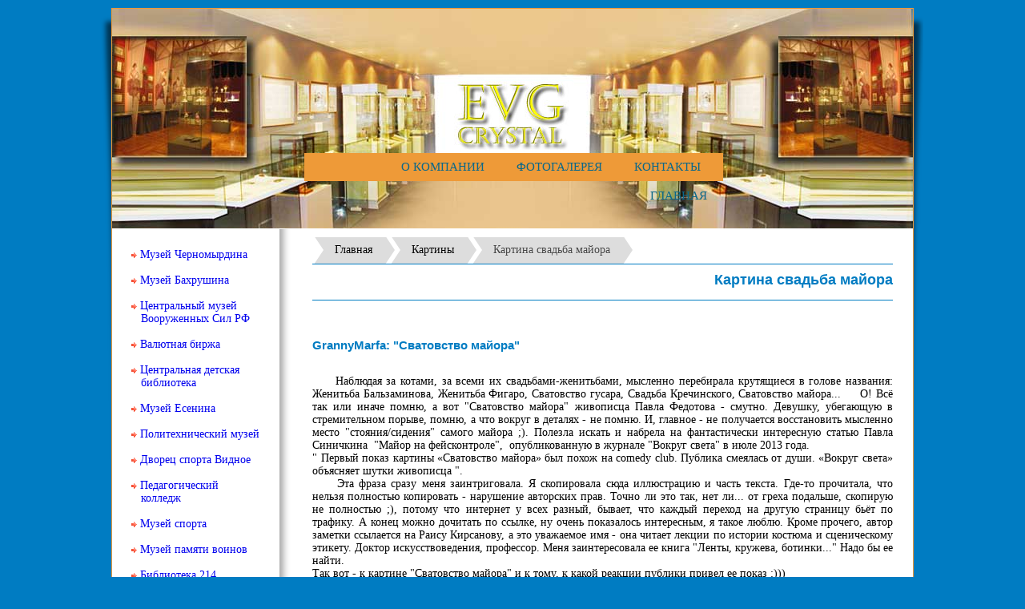

--- FILE ---
content_type: text/html
request_url: https://evg-crystal.ru/kartiny/kartina-svadba-majora.html
body_size: 14209
content:
<!DOCTYPE html PUBLIC "-//W3C//DTD XHTML 1.0 Transitional//EN" "http://www.w3.org/TR/xhtml1/DTD/xhtml1-transitional.dtd">
<html xmlns="http://www.w3.org/1999/xhtml">
<head>
	<meta http-equiv="Content-Type" content="text/html; charset=utf-8" />
	<title>Картина свадьба майора. «Сватовство майора»: почему ироничная картина П. Федотова произвела фурор в середине ХІХ века</title>
    <meta name="keywords" content="музейное оборудование, торговое, выставочное, планшеты, горизонтальные, вертикадьные, полного обзора, стекло, дерево, мебель, оборудование,  витрина">
<meta name="description" content="GrannyMarfa: "Сватовство майора"      Наблюдая за котами, за всеми их свадьбами-женитьбами, мысленно перебирала крутящиеся в голове названия: Женитьба Бальзаминова, Женитьба Фигаро, Сватовство гусара, Свадьба Кречинского, Сватовство......" />
<link href="/evg.css" rel="stylesheet" type="text/css" />
<link href="/favicon.css" rel="shortcut icon" type="image/x-icon" />
</head>

<body>
	<div class="shadow">
  <div class="page-container">
  <div class="header">
      
      
      <div class="header-top">
      
      <a class="sitelogo" href="/" title="На главную"></a>
      

 

      
        
        <div class="nav3">
          <ul>
            <li><a href="/contact.html">&nbsp;КОНТАКТЫ&nbsp;&nbsp;&nbsp;</a></li>
          </ul>
          <ul>
            <li><a href="/photogalery.html">&nbsp;ФОТОГАЛЕРЕЯ&nbsp;</a></li>
          </ul>
          <ul>
            <li><a href="/about_company.html">&nbsp;О КОМПАНИИ&nbsp;</a>

            </li>
          </ul>    
          <ul>
            <li><a href="/">&nbsp;ГЛАВНАЯ&nbsp;</a></li>
          </ul>      
        </div>

</div>
   
    </div>
    
  <div class="main2">  
   	<div class="shadow-left">
   	  <div class="left">
   	    <p>&nbsp;</p>
   	    <p><a href="/muzey_cherno.html" title="Музейное витрины изготовленные для музея им. В. С. Черномырдина"> &nbsp;<img src="/images/st.gif" width="7" height="7" /> Музей Черномырдина</a> <a href="/muzey_bahra.html" title="Музейное оборудование изготовленное для музея им. Бахрушина"> &nbsp;<img src="/images/st.gif" width="7" height="7" /> Музей Бахрушина</a> <a href="/muzey_vs.html" title="Музейное оборудование изготовленное для Центрального музея Вооруженных Сил РФ">&nbsp;<img src="/images/st.gif" width="7" height="7" /> Центральный музей<br />
&nbsp;&nbsp;&nbsp; Вооруженных Сил РФ</a> <a href="/muzey_birzha.html">&nbsp;<img src="/images/st.gif" width="7" height="7" /> Валютная биржа</a> <a href="/muzey_deti.html">&nbsp;<img src="/images/st.gif" width="7" height="7" /> Центральная детская<br />
&nbsp;&nbsp;&nbsp; библиотека</a> <a href="/muzey_esenin.html">&nbsp;<img src="/images/st.gif" width="7" height="7" /> Музей Есенина</a> <a href="/muzey_polytech.html">&nbsp;<img src="/images/st.gif" width="7" height="7" /> Политехнический музей</a> <a href="/muzey_vidnoe.html">&nbsp;<img src="/images/st.gif" width="7" height="7" /> Дворец спорта Видное</a> <a href="/muzey_pedagog.html">&nbsp;<img src="/images/st.gif" width="7" height="7" /> Педагогический <br />
&nbsp;&nbsp;&nbsp; колледж</a> <a href="/muzey_sport.html">&nbsp;<img src="/images/st.gif" width="7" height="7" /> Музей спорта</a> <a href="/muzey_pamyat_voina.html">&nbsp;<img src="/images/st.gif" width="7" height="7" /> Музей памяти воинов</a> <a href="/muzey_deti214.html">&nbsp;<img src="/images/st.gif" width="7" height="7" /> Библиотека 214</a> <a href="/muzey_muzic.html">&nbsp;<img src="/images/st.gif" width="7" height="7" /> МузШкола Радость</a> <a href="/muzey_sambo.html">&nbsp;<img src="/images/st.gif" width="7" height="7" /> Самбо 70</a> <a href="/muzey_privat.html">&nbsp;<img src="/images/st.gif" width="7" height="7" /> Частная коллекция</a> </p>
   	    <p>&nbsp;</p>
 	    </div>
   	</div>
    
        <div class="text">
<div class="breadcrumb"><span><a href="/" title="">Главная</a></span><span><a href="/kartiny/index.html" title="Картины">Картины</a></span><span>Картина свадьба майора</span></div>
		<h1> Картина свадьба майора</h1><br><h2>GrannyMarfa: "Сватовство майора"</h2>      Наблюдая за котами, за всеми их свадьбами-женитьбами, мысленно перебирала крутящиеся в голове названия: Женитьба Бальзаминова, Женитьба Фигаро, Сватовство гусара, Свадьба Кречинского, Сватовство майора...     О! Всё так или иначе помню, а вот "Сватовство майора" живописца Павла Федотова - смутно. Девушку, убегающую в стремительном порыве, помню, а что вокруг в деталях - не помню. И, главное - не получается восстановить мысленно место "стояния/сидения" самого майора ;). Полезла искать и набрела на фантастически интересную статью Павла Синичкина  "Майор на фейсконтроле",  опубликованную в журнале "Вокруг света" в июле 2013 года.<p>" Первый показ картины «Сватовство майора» был похож на comedy club. Публика смеялась от души. «Вокруг света» объясняет шутки живописца ".</p><p>     Эта фраза сразу меня заинтриговала. Я скопировала сюда иллюстрацию и часть текста. Где-то прочитала, что нельзя полностью копировать - нарушение авторских прав. Точно ли это так, нет ли... от греха подальше, скопирую не полностью ;), потому что интернет у всех разный, бывает, что каждый переход на другую страницу бьёт по трафику. А конец можно дочитать по ссылке, ну очень показалось интересным, я такое люблю. Кроме прочего, автор заметки ссылается на Раису Кирсанову, а это уважаемое имя - она читает лекции по истории костюма и сценическому этикету. Доктор искусствоведения, профессор. Меня заинтересовала ее книга "Ленты, кружева, ботинки..." Надо бы ее найти.</p><p>Так вот - к картине "Сватовство майора" и к тому, к какой реакции публики привел ее показ :)))</p>   <p> 1. НАКРЫТЫЙ СТОЛ. Художник изобразил на столе только постную закуску: селедку, семгу и «мешочную» (слабосоленую) икру. Скорее всего, дело происходит в среду или пятницу — постные дни. </p> 2. СВЕТИЛЬНИКИ. На картине можно увидеть люстру, две жирандоли и бра. Все они потушены, значит, действие происходит в середине дня. 3 МАЙОР. Женитьбой тот решил поправить свое материальное положение. По мнению искусствоведа Ольги Киреевой, скорее всего, герой картины не потомственный дворянин, а получил дворянское звание по выслуге вместе с эполетами майора. Майор явно не знаком с правилами дворянского этикета — он явился без положенных букетов для невесты и ее матери. 4. СВАХА. На ней простонародная душегрея, то есть она из простых. Это еще одно указание на то, что майор не потомственный дворянин, в противном случае он прибег бы к услугам свахи-дворянки. 5. КУПЕЧЕСКАЯ ДОЧКА. Комизм ситуации, говорит ведущий научный сотрудник Института искусствознания, искусствовед Раиса Кирсанова, заключается в том, что «родители-купцы, стремясь подражать дворянам, разрядили свою дочь в вечернее бальное платье, шитое из кисеи, хотя на дворе день. Но такое платье предназначалось не для смотрин, а для парадного сговора (формального договора о будущем браке), где обычно присутствовали гости и полагался официальный обед или ужин, назначавшийся на вторую половину дня». Очевидно декольтированный наряд купеческая дочь примерила впервые и очень смущена, чувствуя себя раздетой. В полном замешательстве она стремится убежать в свою светелку. 6. ПЛАТОК. Неуместная деталь женского гардероба. По словам Раисы Кирсановой, к бальному платью полагался не платочек, а веер: купцы плохо разбирались в дворянском этикете. 7. КУПЕЦ впопыхах застегивает сюртук: нараспашку принимать неучтиво. С непривычки он запутался — европейские сюртуки застегивались  на левую сторону, а купцы носили правосторонние армяки. 8. КУПЧИХА одета в дворянское платье, но на голове у нее тоже простонародный платок вместо полагающегося чепца. Она удерживает дочь за платье. 9. КОМНАТА. Создается впечатление, говорит Ольга Киреева, что «хозяева недавно переехали в этот дом. Гостя должны принимать в гостиной или столовой, но на картине изображена обычная проходная комната, не предназначенная для парадных приемов. Об этом говорят висящие образа (в гостиной и столовой их не вешали), отсутствуют сервант, буфет, диван и кресла». 10. КУХАРКА вносит кулебяку — продолговатый пирог с начинкой из рыбы, капусты или каши. В отличие от кулебяки пироги с мясом имели обычно круглую или квадратную форму. 11. СКАТЕРТЬ. По словам Раисы Кирсановой, «подобные скатерти из цветного льна с цветочным орнаментом употреблялись только в гостиных или кабинетах. Их стелили на книжные столы, столики для журналов. В качестве столового белья употреблялись белые камчатые полотна». 12. СИДЕЛЕЦ несет вино. Сиделец — это приказчик, замещающий купца в лавке, пока хозяин пьет чай в трактире. 13. ПРИЖИВАЛКА — неотъемлемый персонаж в купеческих домах. Она не может понять, в чем причина суеты, и пытается все выведать у сидельца, который посвящен в хозяйские дела, как пояснял Федотов в журнале «Москвитянин». 14. КАРТИНЫ. Как люди глубоко религиозные, купцы часто вешали портреты церковных иерархов и виды мест семейных паломничеств. В данном случае это портрет митрополита московского Филарета и изображение Николо-Угрешской обители. Кроме того, купцы были патриотичны и любили покупать на ярмарках лубочные портреты героев войны 1812 года. На картине Федотова мы видим портреты — слева генерала Якова Кульнева, а справа фельдмаршала Михаила Кутузова и генерала Василия Иловайского.<p>Остальное можно дочитать  ЗДЕСЬ. </p><p>И просто так... отдельным бонусом то, что захотелось перефотографировать еще зимой.</p><p>"Медальоны алые,  стул и куст спиреи" </p><p>Автор рисунка  Е.И.Штыхин, рис. 50-х годов. Лето... (почти лето)</p> "ведь они этого достойны" ;)))) <p><span class="mylink" data-url="http://grannymarfa.blogspot.com/2014/05/blog-post_15.html">grannymarfa.blogspot.com</span></p><h2>К 8 марта про свадьбу, конечно. Сватовство майора</h2>Осенью 1849 г., после первого показа этой картины на выставке Императорской Академии художеств, Павел Федотов проснулся знаменитым.  К картине было не протолкнуться! Женщины толпились и ... смеялись.<p>А ведь свадьба для каждой женщины практически главное событие в жизни. Отчего же созерцание знаменитой картины Павла Федотова «Сватовство майора» вызвало ажитацию? В честь 8 марта и я поговорю о ней...</p><p></p><p>А ажитация была проста! Дамы, ходившие по выставкам, все были из высшего общества. И жизнь купечества была как для нас жизнь папуасов! Боязно, но интересно и непонятно... И потом они радовались, что родились дворянками из высшего общества.</p><p>Простой вопрос: почему к купеческой дочери сватается именно майор? Не молодой поручик, не полковник… Иногда пишут, что вот, мол, обедневший дворянин решил женитьбой поправить дела. Не совсем так.</p><p>Обратите внимание: майор пришёл без букета. Цветы при подобных визитах полагаются и сейчас. Тем более тогда, в эпоху подчёркнутого внимания к этикету. Пожадничал? Или просто о букете не подумал? Поскольку к таким тонкостям не приучен?</p><p>Будь жених «из благородных» – он наверняка невесту искал бы из своей среды, не купеческую дочку. Но человек федотовской эпохи понимал: изображён «бурбон». Так, посмеиваясь, звали офицеров не из потомственного дворянства, а из выслужившихся нижних чинов.</p><p>А вот зять штаб-офицер – это по всем статьям решение проблем! Теперь никто не посмеет третировать родню почтенного человека. И внуки уже родятся «благородными».</p><p>«Сватовство майора» – рассказ о выгодной сделке. Серьёзные люди с помощью посредницы-свахи (она тоже на картине) ударили по рукам. Старый служака своё штаб-офицерское достоинство конвертирует в обеспеченное будущее, в спокойную сытую старость. Папаша-толстосум «вкладывает в проект» деньги и прелесть юной дочери.</p><p>Сколько в этой кар</p><p><span class="mylink" data-url="https://troitsa1.livejournal.com/1277764.html">troitsa1.livejournal.com</span></p><h2>почему ироничная картина П. Федотова произвела фурор в середине ХІХ века</h2> <p>П. Федотов. Сватовство майора, 1848 | Фото: art-portrets.ru</p> Картина «Сватовство майора»  стала визитной карточкой художника Павла Федотова, она принесла ему звание академика и всенародную популярность. Когда публика впервые увидела картину, успех был ошеломляющим. Весь Петербург покатывался со смеху, люди приходили на выставку неоднократно, чтобы еще раз увидеть «Сватовство» майора». Что же вызвало такую бурную реакцию и так насмешило зрителей? <p>П. Федотов. Сватовство майора, 1848. Фрагмент | Фото: art-portrets.ru</p> <p>Павел Федотов намеревался стать художником-баталистом, но когда Иван Крылов увидел его бытовые зарисовки, он порекомендовал ему продолжать работать в этом направлении. Публика в середине ХІХ в. уже пресытилась воспеванием красоты и благородства, а ироничные картины, вызывающие смех, были на тот момент большой редкостью. Бытовой жанр существовал и до Федотова, но художники акцентировали внимание на жизни крестьян, а быт купечества и дворян реже становился объектом их внимания. Федотову удалось «населить» картину типичными представителями купечества и дворянства и создать своеобразную «комедию положений» в живописи. Поэтому стиль Федотова называли «комическим реализмом».</p> <p>П. Федотов. Сватовство майора, 1848. Фрагмент | Фото: art-portrets.ru</p> <p>Дело в том, что сюжет картины был не просто хорошо знаком зрителям – подобные браки случались тогда повсеместно. А персонажи были такими типичными и узнаваемыми, что это заставляло хохотать весь город. Браки обедневших дворян с представителями богатого купечества были взаимовыгодной сделкой: одни получали звания и титулы, а другие – деньги. </p> <p>П. Федотов. Сватовство майора, 1848. Фрагменты | Фото: art-portrets.ru</p> <p>В центре композиции – невеста, которую сватают майору, которая якобы из смущения пытается убежать в другую комнату. Однако на самом деле она жеманничает, ведь, судя по наряду, к приезду жениха она готовилась. Мать пытается удержать и образумить невесту, и ее поза, и выражение лица выдают властный и волевой характер – наверняка в этом доме всем заправляет именно она. Сам купец скромно стоит в углу за ее спиной и впопыхах пытается застегнуть сюртук, приготовленный специально для торжественного случая. В дверях ожидает майор, он явно не волнуется по поводу сватовства, ведь исход уже предрешен. Покручивая ус и хитро прищурившись, он словно подсчитывает будущие доходы от выгодной женитьбы.</p> <p>П. Федотов. Сватовство майора, 1848. Фрагменты | Фото: fb.ru</p> <p>Атмосферу купеческого дома помогают воссоздать и второстепенные персонажи – глуховатая старуха-приживалка, расспрашивающая у помощника купца о происходящем, и кухарка, выполняющая обязанности и горничной, и лакея. Шампанское в этом доме, очевидно, пьют нечасто и поэтому изящно подать не умеют – бутылка и бокалы сиротливо стоят на стуле. </p> <p>П. Федотов. Разборчивая невеста, 1847 | Фото: ucoz.ru</p> <p>В поисках героев и подходящего интерьера для этой картины Федотов обошел весь Петербург – он хотел достичь максимальной достоверности. Однажды у Аничкова моста ему встретился «подходящий» купец – с окладистой бородой, солидным брюшком и добродушным лицом. Художник шел за ним следом, а потом принялся упрашивать позировать ему. Позже он вспоминал: «Ни один счастливец, которому было назначено на Невском проспекте самое приятное рандеву, не мог более обрадоваться своей красавице, как я обрадовался моей рыжей бороде и толстому брюху».</p> <p>П. Федотов. Слева – Завтрак аристократа, 1849-1850. Справа – Свежий кавалер, или Утро чиновника, получившего первый крест, 1848 | Фото: fb.ru и ucoz.ru</p> <p>В поисках интерьера Федотов под разными предлогами заходил в купеческие дома: спрашивал, не продается ли дом или предметы мебели, не сдается ли квартира. Но подходящую комнату в конце концов нашел в трактире! Один из друзей художника потом вспоминал: «Один раз, проходя около какого-то трактира, художник приметил сквозь окна главную комнату и люстру с закопченными стеклышками, которая «так и лезла сама в картину». Тотчас он зашел в трактир и нашел то, что искал так долго».</p> <p>П. Федотов. Жена-модница (Львица), 1849 | Фото: artvek.ru</p> <p>И комната, и персонажи выглядят комично: действие происходит в передней, а не в гостиной или столовой, что не соответствует этикету, жених явился без букета, невеста и маменька в бальных платьях, что противоречит и случаю, и времени суток, скатерть не годится для приема пищи – она уместнее смотрелась бы в кабинете или будуаре, накрытый стол слишком мал для такого количества закусок.</p> <p>П. Федотов. Игроки, 1852 | Фото: artvek.ru</p> <p>Несмотря на комичность ситуации и персонажей, создается теплая атмосфера – герои всего лишь заложники обстоятельств, как и многие им подобные, и смеется над ними автор без злобы, а с добродушно-снисходительной иронией. Сюжеты всех своих картин Федотов искал в повседневной жизни, и поэтому они пользовались таким невероятным успехом.</p> <p>http://www.kulturologia.ru/blogs/120616/29967/?print=1</p> <p> Понравился наш сайт? Присоединяйтесь или подпишитесь (на почту будут приходить уведомления о новых темах) на наш канал в МирТесен! </p><p><span class="mylink" data-url="https://art.mirtesen.ru/blog/43646015341">art.mirtesen.ru</span></p><h2>Помогите описать картину Сватовство майора</h2> <p>ней. -Посмотрите на картину .Она вам знакома? Как бы вы её назвали? -Что такое сватовство? Именно это изобразил художник? - А что? -Да, действительно, сватовство было взято автором темой к картине. Именно это явление захватило воображение известного русского художника ХIX веке Павла Федотова, написавшего картину «Сватовство майора». Однако, к этой теме обращались многие художники, и каждый пытался раскрыть её по-своему. Художник изобразил приход жениха-майора в дом невесты. Миг, предшествующий разговору о свадьбе, т. е. конкретное явление, событие, произошедшее с конкретными героями. Это называется сюжетом. -Теперь давайте обратимся к главным героям разворачивающегося события. Перечислите их. (Майор, мать, дочь, отец, прислуга ). -Однако перед нами не реальные живые люди, а образы, созданные гением художника. Художники наделяют своих героев характерами. Образы – это воплощенные чувства, переживания художника. Попробуйте описать образы героев картины. (…) - А что помогло или позволило вам так охарактеризовать их? - Какими средствами выразительности пользовался художник, чтобы мы смогли прочувствовать эти образы? (…) - Таких средств много, но одним из важнейших является композиция - Что такое композиция? (Построение произведения) . - Посмотрите, как автор расположил героев на полотне. Попробуйте найти связующую ниточку, которая напоминает собой электрический ток, переходящий от героя к герою. (Откуда идёт действие? Майор-сваха –отец –дочь – прислуга) . Федотов тщательно продумывает композицию картины. Он старался так разместить своих героев, чтобы каждый связывался со своими соседями или хотя бы с одним соседом. Пытаясь угодить строгим экспертам из Академии художеств, Федотов придерживался четкого канона в построении картины, размещал фигуры симметрично от центральной оси. -Что такое симметрия? (Уравновешенность, соразмерность, гармония) . -Найдите симметрию в планировке и украшении комнаты. (картины, стулья) . - Попробуйте определить центр картины – место, где пересекаются диагонали. Как расположены фигуры относительно центра? (По 4 человека с каждой стороны) . - Чья фигура выбивается из строя симметричного построения? (Фигура дочери, которая в порыве бежит к спасительным дверям, ведущим в глубину комнаты) . - Что бы уровнять композицию, Федотов вводит парную ей фигуру, которая дублирует движение дочери. Найдите её.(Сваха) . -Если внимательно приглядеться, то все герои на картине Федотова повторяют движения друг друга. Попробуйте найти их. (мать-майор; дочь-сваха; отец-кухарка; прислуга) . Такое закономерное повторение, чередование различных элементов называется ритмом. Благодаря ритму, все герои картины находятся в движении, как бы оживают. Ещё не зная сюжета картины, мы уже находим главных действующих лиц. Что нам помогает? Однако, главным средством, с помощью которого живописец отражает видимый мир, является - цвет. - Какиезадачи решает художник с помощью цвета? 1) Объём пространство. 2) Эмоциональная окраска. 3) Передача свойств предметов ( блеск хрусталя, лёгкость газового платья невесты, тяжесть атласа в платье матери) . 4) Выделяет главных действующих лиц. Как? В картине много мелких деталей. Для чего? Может быть зря художник наполняет ими полотно? Они лишь мешают, отвлекают наше внимание. (Детали помогают нам более полно раскрыть образы героев, отношение к ним автора) . Давйте найдём эти детли. 1) Кошка зазывает гостей. 2) Вино и фужеры на стуле – не успали подготовиться к встрече гостя. 3) Украшения невесты – выставлены на показ, что бы похвалиться богатством ( «Сватовство майора или поправка обстоятельств» ) 4) Стул – ножки стула выгнулись точь-в-точь, как ноги жениха, будто мебель передразнивает промотавшего своё состояние майора. С помощью средств выразительности художник не только раскрывает тему, но и доносит до зрителя собственное восприятие этого явления, другими словами – свою идею. - Как Федотов оносится к изображённому событию? С каким настроением он живописует сватовство майора? (Лёгкая ир</p> <p>Художник воссоздает один из эпизодов жизни купеческого дома. В дверях, освещенный светом стоит будущий жених, решивший таким способом поправить свое финансовое положение ,( (бравый служака лихо подкручивает усы, предвкушая обеспеченное свое дальнейшее существование, т. к. у него есть титул-майора, а денег нет). Невеста, обвешанная всевозможными золотыми украшениями ( доказательство её состоятельности) вырывается как бы в смушении из рук матери, купчиха хватает её за юбку, удерживая в комнате. Нелепое атласное платье, с неуместной шалью на плечах, с грубыми манерами выдает в ней простолюдинку (особенно об этом говорит головной убор- такие повязки на голове носили простые крестьянки, видно благодаря своей природной смекалки и уму муж преуспел и стал купцом, но в высшие слои общества ему путь закрыт, так поэтому необходима эта женитьба : у купца-отца -титул и общество с нужными людьми, у офицера - деньги от приданного, у матери - дочь как у всех :замужем, а девица - .) Кухарка и домочадцы с интересом перешептываются. Стремясь к достоверности Федотов долго и тщательно подбирал необходимые предметы для обстановки интерьера, под разными предлогами м посещал многие дома купцов, изучал даже обои на стена .Картина обнажает дух женитьбы того времени, порой безразличия к собственным детям в угоду материального благополучия "Я учусь жизнью, мои сюжеты рассыпаны по всему городу, и я их должен разыскать"-писал художник</p> <p><span class="mylink" data-url="https://touch.otvet.mail.ru/question/22408331">touch.otvet.mail.ru</span></p><table><hr>
		<ul class="relpost">
		<li><a href="/kartiny/kartina-prihod-iisusa.html" title="Картина приход иисуса"><div class="relimg"><img src="/800/600/http/kartinamira.info/images/stories/duhovnyi-poisk/bible-teaching.jpg" /></div>Картина приход иисуса</a></li>
				<li><a href="/kartiny/kartina-neveruyucshij-foma.html" title="Картина неверующий фома"><div class="relimg"><img src="/def.jpg" /></div>Картина неверующий фома</a></li>
				<li><a href="/kartiny/kartina-klubnika-konchalovskij.html" title="Картина клубника кончаловский"><div class="relimg"><img src="/800/600/http/1001kartina.su/wp-content/uploads/Mashkov_Klubnika_i_Beliy_Kuvshin-1024x992.jpg" /></div>Картина клубника кончаловский</a></li>
				<li><a href="/kartiny/kartina-batareya-otopleniya.html" title="Картина батарея отопления"><div class="relimg"><img src="/800/600/http/prokommunikacii.ru/wp-content/uploads/2015/12/Чугунные-радиаторы-отопления-400x369.jpg" /></div>Картина батарея отопления</a></li>
				<li><a href="/kartiny/zhivopis-strannye-kartiny.html" title="Живопись странные картины"><div class="relimg"><img src="/800/600/http/files.adme.ru/files/news/part_32/328505/munk_krik_.jpg" /></div>Живопись странные картины</a></li>
				<li><a href="/kartiny/kartiny-franchesko-albani.html" title="Картины франческо альбани"><div class="relimg"><img src="/800/600/http/aquareller.com/imgs/201803/c01da63.jpg" /></div>Картины франческо альбани</a></li>
				<li><a href="/kartiny/kartiny-u-daoczy.html" title="Картины у даоцзы"><div class="relimg"><img src="/def.jpg" /></div>Картины у даоцзы</a></li>
				<li><a href="/kartiny/kartiny-petelchatyj-kvilling.html" title="Картины петельчатый квиллинг"><div class="relimg"><img src="/800/600/http/quillingschool.ru/wp-content/uploads/2015/11/gallery-001-big-150x150.jpg" /></div>Картины петельчатый квиллинг</a></li>
				<li><a href="/kartiny/kartiny-kvilling-petelchatyj.html" title="Картины квиллинг петельчатый"><div class="relimg"><img src="/800/600/https/vishivashka.ru/wp-content/uploads/3-3-300x225.jpg" /></div>Картины квиллинг петельчатый</a></li>
				<li><a href="/kartiny/kartiny-zinovev-aleksandr.html" title="Картины зиновьев александр"><div class="relimg"><img src="/800/600/https/upload.wikimedia.org/wikipedia/commons/c/c0/Images.png" /></div>Картины зиновьев александр</a></li>
				<li><a href="/kartiny/kartiny-devid-mann.html" title="Картины дэвид манн"><div class="relimg"><img src="/800/600/http/www.ultrabiker.com/wp-content/uploads/2010/05/david-mann-on-cycle-m100.jpg" /></div>Картины дэвид манн</a></li>
				</ul></table>
	  </div>
        
        <div class="footer">
      <div class="contact">
"EVG-Crystal", Москва,  ул. Полярная, д.39, Тел.: +7 915 <strong>215 43 28</strong>&nbsp;&nbsp;</div>
        </div>

        <div class="end">
        <table width="100%" border="0">
          <tr>
            
            <td width="78%"><p align="right" class="foot">Evg-Crystal | Все права защищены © 2018 | <a href="../sitemap.html">Карта сайта</a></p></td>
          </tr>
        </table>


        </div>
        
    </div>   
    </div>
    
   </div>
   <script type="629d7940249f445c1c139dc5-text/javascript">
jQuery(document).ready(function($) {
$('.mylink').replaceWith(function(){
return '<a href="/' + $(this).attr('data-url')
+ '" title="' + $(this).attr('title')
+ '">' + $(this).html() + '</a>';
});
});
</script>
<!--LiveInternet counter--><script type="629d7940249f445c1c139dc5-text/javascript"><!--
document.write("<a href='http://www.liveinternet.ru/click'; "+
"target=_blank><img src='//counter.yadro.ru/hit?t22.1;r"+
escape(document.referrer)+((typeof(screen)=="undefined")?"":
";s"+screen.width+"*"+screen.height+"*"+(screen.colorDepth?
screen.colorDepth:screen.pixelDepth))+";u"+escape(document.URL)+
";"+Math.random()+
"' alt='' title='LiveInternet: показано число просмотров за 24"+
" часа, посетителей за 24 часа и за сегодня' "+
"border='0' width='0' height='0'><\/a>")
//--></script><!--/LiveInternet-->
<script src="/cdn-cgi/scripts/7d0fa10a/cloudflare-static/rocket-loader.min.js" data-cf-settings="629d7940249f445c1c139dc5-|49" defer></script><script defer src="https://static.cloudflareinsights.com/beacon.min.js/vcd15cbe7772f49c399c6a5babf22c1241717689176015" integrity="sha512-ZpsOmlRQV6y907TI0dKBHq9Md29nnaEIPlkf84rnaERnq6zvWvPUqr2ft8M1aS28oN72PdrCzSjY4U6VaAw1EQ==" data-cf-beacon='{"version":"2024.11.0","token":"e2984fd4224d4ccba7185cbf556518f4","r":1,"server_timing":{"name":{"cfCacheStatus":true,"cfEdge":true,"cfExtPri":true,"cfL4":true,"cfOrigin":true,"cfSpeedBrain":true},"location_startswith":null}}' crossorigin="anonymous"></script>
</body>
</html>


--- FILE ---
content_type: text/css
request_url: https://evg-crystal.ru/evg.css
body_size: 5505
content:
*{padding:0; margin:0;}
body {margin: 0 auto; padding: 0; background-color: #007cc2;}
.page-container {width:1000px; margin:0 auto; margin-top:10px; margin-bottom:10px; background-color:#ffffff; border:solid 1px rgb(238,154,56); font-size:14px; font-family: Tahoma;}
.main2 {width: 950px; margin-left: 25px; background: url(images/shadow_l.png) right; background-repeat: repeat-y; background-position: left;}
.footer {clear:both; width:950px; height:3.0em; padding:0.6em 0 0; font-size:1.0em; overflow:visible !important /*Firefox*/; overflow:hidden /*IE6*/;}
.shadow {width:1030px; margin:0 auto; background: url(images/shadow_left.png); background-repeat: no-repeat; overflow:visible !important /*Firefox*/; overflow:hidden /*IE6*/;}
.shadow-right {width:1030px; margin:0 auto; background: url(new/images/shadow_right.png) top right; background-repeat: no-repeat; overflow:visible !important /*Firefox*/; overflow:hidden /*IE6*/;}

/* HEADER */

.header {width: 1000px;	font-family: Tahoma;}
.header-top {width:1000px; height:275px; background-color: #ebc78d; background: url(images/bg_header.jpg); background-repeat: no-repeat;overflow:visible !important /*Firefox*/; overflow:hidden /*IE6*/;}
.header-middle {width:1000px; height:150px; overflow:visible !important /*Firefox*/; overflow:hidden /*IE6*/;}
.header-bottom {width:978px; height:40px; margin:15px 0 0 0px;}
.header-breadcrumbs {clear:both; width:900px; padding:1.0em 0 1.5em 0;}

.sitelogo {width:147px; height:89px; position:absolute; z-index:1; margin:90px 0 0 427px; background:url(images/logo.jpg); }

.telkod {float:right; font-size: 14px; margin:15px 300px 0px 0px; text-align:right; color:#0b688a;}
.telkod a{color:#0b688a;}



.nav3 {float:left;	width: 523px;	height: 35px;	margin: 180px 0 0 240px;	border: none;	font-size: 15px;	font-weight:normal; background:#ee9a38;} /*Color navigation bar normal mode*/
.nav3 ul {list-style-type:none;}
.nav3 ul li {float:right; position:relative; z-index:600;}
.nav3 ul li ul {display:none; border:none;}
.nav3 ul li ul {margin-left:-30px; padding:5px 30px 30px 30px;} /*Sticky hover zones*/
.nav3 ul li a {float:right; display:block; height:36px; line-height:35px; margin-right:0px !important /*Non-IE6*/; margin-right:-4px /*IE6*/; padding:0 16px 0 16px; text-decoration:none; font-weight: normal; color: rgb(11,104,138);}
.nav3 ul li:hover {width:auto;}
.nav3 table {position:absolute; z-index:500; top:300; left:0; border-collapse:collapse; font-family:"trebuchet ms",arial,sans-serif;}

/*Non-IE6*/
.nav3 ul li:hover a {background-color:#ddb474; text-decoration:none;} /*Color main cells hovering mode*/
.nav3 ul li:hover ul {display:block; position:absolute; z-index:500; top:33px; margin-top:0.1em; left:0;}
.nav3 ul li:hover ul li ul {display: none;}
.nav3 ul li:hover ul li a {display:block; width:205px; height:auto; line-height:1.3em; margin-left:-1px; padding:4px 16px 4px 16px; border-bottom: solid 1px #d2741a; background-color:#ddb474; font-weight:normal; color:rgb(255,255,255);} /*Color subcells normal mode*/
.nav3 ul li:hover ul li a:hover {background-color:#ddb474; text-decoration:none;} /*Color subcells hovering mode*/

/*IE6*/
.nav3 ul li a:hover {background-color:#ddb474; text-decoration:none;} /*Color main cells hovering mode*/
.nav3 ul li a:hover ul {display:block; position:absolute;z-index: 500; top:3.1em; t\op:3.0em; left:0; marg\in-top:0.1em;}
.nav3 ul li a:hover ul li a {display:block; w\idth:10em; height:1px; line-height:1.3em; padding:4px 16px 4px 16px; border-bottom: solid 1px #d2741a; background-color:#ddb474; font-weight:normal; color:rgb(255,255,255);} /*Color subcells normal mode*/
.nav3 ul li a:hover ul li a ul {visibility:hidden; height:0px; width:0px; position:absolute; z-index: 997;}
.nav3 ul li a:hover ul li a:hover {background-color:#ddb474; text-decoration:none;} /*Color subcells hovering mode*/


.shadow-left {
	width: 190px;
	background: url(images/shadow_l.png) right;
	background-repeat: y; /*Firefox*/
	overflow: visible !important; /*IE6*/
	overflow: hidden;
	margin-left: -10px;
}
.left {width: 180px;	font-family: Tahoma;	position:absolute;	z-index:100;}
.left a {	font-size: 14px;	display: block;	padding: 8px 0px 8px 5px; text-decoration: none;}
.left a:hover {	font-size: 14px;	text-decoration: none;	display: block;	background-color: #EEEEEE;}

.text {float:right; width:725px; margin:10px 0 0 0; padding-bottom: 10px;min-height: 500px;height: auto !important; text-align: justify;}
.text h1 {
	padding: 5px 0 10px 0;
	color: #007cc2;
	font-size: 18px;
	display: block;
	border-top: 1px solid #007cc2;
	border-bottom: 1px solid;
	text-align: right;
}
.text h1 a {color: #007cc2;}
.text h2 {padding:10px 0 10px 0; color:#007cc2; font-size:15px;}
.text h2 a {color:#007cc2;}
.text a {color:#000000;}
.text a:hover {text-decoration:none;}
.text img {	border: 5px Silver;	margin: 10px 10px;}

.contact {padding: 5px 0 5px 0px;	background:#f7d083; font-size: 80%;	text-align: right;}

.end {width: 950px;	background: White;}
.end p {color: Teal;	padding: 5px 0 5px 0;	font-size: 90%;}
.end a {color: Teal;	font-size: 90%;}

ul.relpost {
list-style: none;
margin: 0;
padding: 0;
display: flex;
justify-content: space-around;
flex-wrap: wrap;
text-align: center;
align-items: flex-start;
}

ul.relpost li {
display: block;
padding: 5px;
margin: 5px;
width: 180px;
min-height: 110px;
max-height: 250px;
overflow: hidden;
border: #0AB0E1 2px solid;
border-radius: 5px;
line-height: 1.4em;
transition: border-color 0.2s ease, color 0.2s ease;
}

ul.relpost li:hover {
border-color: #f2849e;
}

ul.relpost li img {
max-width: 200px;
width: 100%;
height: auto;
border-radius: 5px;
margin: 0;
}

ul.relpost li div.relimg {
max-height: 150px;
min-width: 100%;
overflow: hidden;
border-radius: 5px;
display: block;
height: 150px;
}

ul.relpost li div.relimg:empty {
background-image:
url([data-uri]);
background-repeat: no-repeat;
background-position: 50% 50%;
background-size: contain;
}

/* Button */

.button {
-moz-appearance: none;
-webkit-appearance: none;
-ms-appearance: none;
appearance: none;
-moz-transition: background-color 0.2s ease-in-out, color 0.2s ease-in-out, box-shadow 0.2s ease-in-out;
-webkit-transition: background-color 0.2s ease-in-out, color 0.2s ease-in-out, box-shadow 0.2s ease-in-out;
-ms-transition: background-color 0.2s ease-in-out, color 0.2s ease-in-out, box-shadow 0.2s ease-in-out;
transition: background-color 0.2s ease-in-out, color 0.2s ease-in-out, box-shadow 0.2s ease-in-out;
background-color: #0ab0e1;
border-radius: 4px;
border: 0;
box-shadow: inset 0 0 0 2px #0ab0e1;
color: #f6f6f6;
cursor: pointer;
display: inline-block;
font-size: 0.8em;
font-weight: 900;
height: 3.5em;
line-height: 3.45em;
overflow: hidden;
padding: 0 1.25em 0 1.6em;
text-align: center;
text-decoration: none;
text-overflow: ellipsis;
text-transform: uppercase;
white-space: nowrap;
}

.button.icon:before {
margin-right: 0.5em;
}

.button:hover {
color: #f2849e !important;
box-shadow: inset 0 0 0 2px #f2849e;
background-color: #fff;
}

.button:active {
background-color: rgba(242, 132, 158, 0.1);
}

.button.small {
font-size: 0.6em;
}

.button.big {
font-size: 1em;
}

.button.special {
box-shadow: none;
background-color: #585858;
color: #ffffff !important;
}

.button.special:hover {
background-color: #f2849e;
}

.button.special:active {
background-color: #ee5f81;
}

button.disabled,
button:disabled,
.button.disabled,
.button:disabled {
-moz-pointer-events: none;
-webkit-pointer-events: none;
-ms-pointer-events: none;
pointer-events: none;
opacity: 0.25;
}

/* Pagination */

.pagination {
list-style: none;
margin: 0;
padding: 0;
}

.pagination li {
margin: 5px 5px 5px 0;
background-color: transparent;
color: #0ab0e1;
display: inline-block;
padding-left: 0;
}

.pagination li a {
display: table;
background-color: transparent;
color: #0ab0e1;
}

.pagination li a.active {
background-color: #0ab0e1;
color: #fff;
}

.pagination li a.active:hover {
background-color: transparent;
}

h1, h2, h3, h4, h5, h6 {
color: #54A824;
font-family: 'Open Sans', sans-serif;
font-weight: 800;
line-height: 1.65;
margin: 0 0 1em 0;
}

h1 a, h2 a, h3 a, h4 a, h5 a, h6 a {
color: inherit;
border-bottom: 0;
}

h1 {
font-size: 2em;
}

h2 {
font-size: 1.75em;
}

h3 {
font-size: 1.5em;
}

h4 {
font-size: 1.25em;
}

h5 {
font-size: 1em;
}

h6 {
font-size: 1em;
}

iframe, object {
width:100%; 
height: 480px; 
}

img {max-width: 100%;}



.breadcrumb{
  overflow: hidden;
  width: 100%;
}

.breadcrumb span{
  float: left;
  margin: 0 .5em 0 1em;
}
.breadcrumb a{
text-decoration: none;
}
.breadcrumb span{
  background: #ddd;
  padding: .6em 1em;
  font-size: 1em;
  float: left;
  text-decoration: none;
  color: #444;
  text-shadow: 0 1px 0 rgba(255,255,255,.5);
  position: relative;
}

.breadcrumb span:hover{
  background: #99db76;
}

.breadcrumb span::before{
  content: "";
  position: absolute;
  top: 50%;
  margin-top: -1.5em;
  border-width: 1.5em 0 1.5em 1em;
  border-style: solid;
  border-color: #ddd #ddd #ddd transparent;
  left: -1em;
}

.breadcrumb span:hover::before{
  border-color: #99db76 #99db76 #99db76 transparent;
}

.breadcrumb span::after{
  content: "";
  position: absolute;
  top: 50%;
  margin-top: -1.5em;
  border-top: 1.5em solid transparent;
  border-bottom: 1.5em solid transparent;
  border-left: 1em solid #ddd;
  right: -1em;
}

.breadcrumb span:hover::after{
  border-left-color: #99db76;
}

.breadcrumb .current,
.breadcrumb .current:hover{
  font-weight: bold;
  background: none;
}

.breadcrumb .current::after,
.breadcrumb .current::before{
  content: normal;
}

